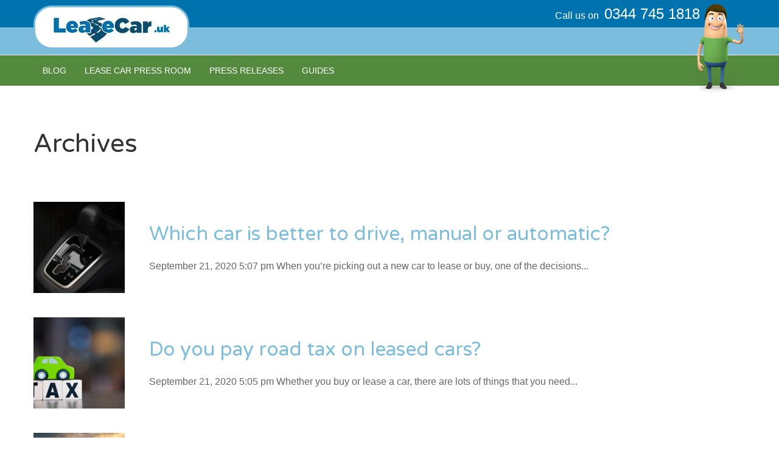

--- FILE ---
content_type: text/html; charset=UTF-8
request_url: https://leasecar.uk/blog/2020/09/
body_size: 9493
content:
<!doctype html>
<html lang="en-GB" class="no-js">
	<head>
		<meta charset="UTF-8">
		<title>September 2020 - Leasecar Blog</title>
		<link href="//www.google-analytics.com" rel="dns-prefetch">
        <link href="https://leasecar.uk/blog/wp-content/themes/leasecar/img/icons/favicon.ico" rel="shortcut icon">
        <link href="https://leasecar.uk/blog/wp-content/themes/leasecar/img/icons/xtouch.png.pagespeed.ic.jQyDKatVx-.webp" rel="apple-touch-icon-precomposed">
		<meta http-equiv="X-UA-Compatible" content="IE=edge,chrome=1">
		<meta name="viewport" content="width=device-width, initial-scale=1.0">
		<meta name="description" content="">
		<script src="https://kit.fontawesome.com/5fffd1e035.js"></script>
		<link href="https://fonts.googleapis.com/css?family=Varela+Round&display=swap" rel="stylesheet">
		<script type='text/javascript' src='https://platform-api.sharethis.com/js/sharethis.js#property=5dac5c4b6597dd0019b239ce&product=inline-share-buttons' async='async'></script>
		<meta name='robots' content='noindex, follow'/>

	<!-- This site is optimized with the Yoast SEO plugin v20.3 - https://yoast.com/wordpress/plugins/seo/ -->
	<title>September 2020 - Leasecar Blog</title>
	<meta property="og:locale" content="en_GB"/>
	<meta property="og:type" content="website"/>
	<meta property="og:title" content="September 2020 - Leasecar Blog"/>
	<meta property="og:url" content="https://leasecar.uk/blog/2020/09/"/>
	<meta property="og:site_name" content="Leasecar Blog"/>
	<meta name="twitter:card" content="summary_large_image"/>
	<script type="application/ld+json" class="yoast-schema-graph">{"@context":"https://schema.org","@graph":[{"@type":"CollectionPage","@id":"https://leasecar.uk/blog/2020/09/","url":"https://leasecar.uk/blog/2020/09/","name":"September 2020 - Leasecar Blog","isPartOf":{"@id":"https://leasecar.uk/blog/#website"},"primaryImageOfPage":{"@id":"https://leasecar.uk/blog/2020/09/#primaryimage"},"image":{"@id":"https://leasecar.uk/blog/2020/09/#primaryimage"},"thumbnailUrl":"https://leasecar.uk/blog/wp-content/uploads/2020/09/image-7.png","breadcrumb":{"@id":"https://leasecar.uk/blog/2020/09/#breadcrumb"},"inLanguage":"en-GB"},{"@type":"ImageObject","inLanguage":"en-GB","@id":"https://leasecar.uk/blog/2020/09/#primaryimage","url":"https://leasecar.uk/blog/wp-content/uploads/2020/09/image-7.png","contentUrl":"https://leasecar.uk/blog/wp-content/uploads/2020/09/image-7.png","width":563,"height":376},{"@type":"BreadcrumbList","@id":"https://leasecar.uk/blog/2020/09/#breadcrumb","itemListElement":[{"@type":"ListItem","position":1,"name":"Home","item":"https://leasecar.uk/blog/"},{"@type":"ListItem","position":2,"name":"Archives for September 2020"}]},{"@type":"WebSite","@id":"https://leasecar.uk/blog/#website","url":"https://leasecar.uk/blog/","name":"Leasecar Blog","description":"","publisher":{"@id":"https://leasecar.uk/blog/#organization"},"potentialAction":[{"@type":"SearchAction","target":{"@type":"EntryPoint","urlTemplate":"https://leasecar.uk/blog/?s={search_term_string}"},"query-input":"required name=search_term_string"}],"inLanguage":"en-GB"},{"@type":"Organization","@id":"https://leasecar.uk/blog/#organization","name":"LeaseCar.uk","url":"https://leasecar.uk/blog/","logo":{"@type":"ImageObject","inLanguage":"en-GB","@id":"https://leasecar.uk/blog/#/schema/logo/image/","url":"https://leasecar.uk/blog/wp-content/uploads/2024/09/lease-car-logo-lrg.png","contentUrl":"https://leasecar.uk/blog/wp-content/uploads/2024/09/lease-car-logo-lrg.png","width":5767,"height":1226,"caption":"LeaseCar.uk"},"image":{"@id":"https://leasecar.uk/blog/#/schema/logo/image/"},"sameAs":["https://www.facebook.com/LeaseCarUK/"]}]}</script>
	<!-- / Yoast SEO plugin. -->


<script type="text/javascript">window._wpemojiSettings={"baseUrl":"https:\/\/s.w.org\/images\/core\/emoji\/14.0.0\/72x72\/","ext":".png","svgUrl":"https:\/\/s.w.org\/images\/core\/emoji\/14.0.0\/svg\/","svgExt":".svg","source":{"concatemoji":"https:\/\/leasecar.uk\/blog\/wp-includes\/js\/wp-emoji-release.min.js?ver=6.2.8"}};!function(e,a,t){var n,r,o,i=a.createElement("canvas"),p=i.getContext&&i.getContext("2d");function s(e,t){p.clearRect(0,0,i.width,i.height),p.fillText(e,0,0);e=i.toDataURL();return p.clearRect(0,0,i.width,i.height),p.fillText(t,0,0),e===i.toDataURL()}function c(e){var t=a.createElement("script");t.src=e,t.defer=t.type="text/javascript",a.getElementsByTagName("head")[0].appendChild(t)}for(o=Array("flag","emoji"),t.supports={everything:!0,everythingExceptFlag:!0},r=0;r<o.length;r++)t.supports[o[r]]=function(e){if(p&&p.fillText)switch(p.textBaseline="top",p.font="600 32px Arial",e){case"flag":return s("\ud83c\udff3\ufe0f\u200d\u26a7\ufe0f","\ud83c\udff3\ufe0f\u200b\u26a7\ufe0f")?!1:!s("\ud83c\uddfa\ud83c\uddf3","\ud83c\uddfa\u200b\ud83c\uddf3")&&!s("\ud83c\udff4\udb40\udc67\udb40\udc62\udb40\udc65\udb40\udc6e\udb40\udc67\udb40\udc7f","\ud83c\udff4\u200b\udb40\udc67\u200b\udb40\udc62\u200b\udb40\udc65\u200b\udb40\udc6e\u200b\udb40\udc67\u200b\udb40\udc7f");case"emoji":return!s("\ud83e\udef1\ud83c\udffb\u200d\ud83e\udef2\ud83c\udfff","\ud83e\udef1\ud83c\udffb\u200b\ud83e\udef2\ud83c\udfff")}return!1}(o[r]),t.supports.everything=t.supports.everything&&t.supports[o[r]],"flag"!==o[r]&&(t.supports.everythingExceptFlag=t.supports.everythingExceptFlag&&t.supports[o[r]]);t.supports.everythingExceptFlag=t.supports.everythingExceptFlag&&!t.supports.flag,t.DOMReady=!1,t.readyCallback=function(){t.DOMReady=!0},t.supports.everything||(n=function(){t.readyCallback()},a.addEventListener?(a.addEventListener("DOMContentLoaded",n,!1),e.addEventListener("load",n,!1)):(e.attachEvent("onload",n),a.attachEvent("onreadystatechange",function(){"complete"===a.readyState&&t.readyCallback()})),(e=t.source||{}).concatemoji?c(e.concatemoji):e.wpemoji&&e.twemoji&&(c(e.twemoji),c(e.wpemoji)))}(window,document,window._wpemojiSettings);</script>
<style type="text/css">img.wp-smiley,img.emoji{display:inline!important;border:none!important;box-shadow:none!important;height:1em!important;width:1em!important;margin:0 .07em!important;vertical-align:-.1em!important;background:none!important;padding:0!important}</style>
	<link rel='stylesheet' id='wp-block-library-css' href='https://leasecar.uk/blog/wp-includes/css/dist/block-library/A.style.min.css,qver=6.2.8.pagespeed.cf.1qpRdvAQUt.css' media='all'/>
<style id='classic-theme-styles-css' media='all'>.wp-block-button__link{color:#fff;background-color:#32373c;border-radius:9999px;box-shadow:none;text-decoration:none;padding:calc(.667em + 2px) calc(1.333em + 2px);font-size:1.125em}.wp-block-file__button{background:#32373c;color:#fff;text-decoration:none}</style>
<style id='global-styles-inline-css' type='text/css'>body{--wp--preset--color--black:#000;--wp--preset--color--cyan-bluish-gray:#abb8c3;--wp--preset--color--white:#fff;--wp--preset--color--pale-pink:#f78da7;--wp--preset--color--vivid-red:#cf2e2e;--wp--preset--color--luminous-vivid-orange:#ff6900;--wp--preset--color--luminous-vivid-amber:#fcb900;--wp--preset--color--light-green-cyan:#7bdcb5;--wp--preset--color--vivid-green-cyan:#00d084;--wp--preset--color--pale-cyan-blue:#8ed1fc;--wp--preset--color--vivid-cyan-blue:#0693e3;--wp--preset--color--vivid-purple:#9b51e0;--wp--preset--gradient--vivid-cyan-blue-to-vivid-purple:linear-gradient(135deg,rgba(6,147,227,1) 0%,#9b51e0 100%);--wp--preset--gradient--light-green-cyan-to-vivid-green-cyan:linear-gradient(135deg,#7adcb4 0%,#00d082 100%);--wp--preset--gradient--luminous-vivid-amber-to-luminous-vivid-orange:linear-gradient(135deg,rgba(252,185,0,1) 0%,rgba(255,105,0,1) 100%);--wp--preset--gradient--luminous-vivid-orange-to-vivid-red:linear-gradient(135deg,rgba(255,105,0,1) 0%,#cf2e2e 100%);--wp--preset--gradient--very-light-gray-to-cyan-bluish-gray:linear-gradient(135deg,#eee 0%,#a9b8c3 100%);--wp--preset--gradient--cool-to-warm-spectrum:linear-gradient(135deg,#4aeadc 0%,#9778d1 20%,#cf2aba 40%,#ee2c82 60%,#fb6962 80%,#fef84c 100%);--wp--preset--gradient--blush-light-purple:linear-gradient(135deg,#ffceec 0%,#9896f0 100%);--wp--preset--gradient--blush-bordeaux:linear-gradient(135deg,#fecda5 0%,#fe2d2d 50%,#6b003e 100%);--wp--preset--gradient--luminous-dusk:linear-gradient(135deg,#ffcb70 0%,#c751c0 50%,#4158d0 100%);--wp--preset--gradient--pale-ocean:linear-gradient(135deg,#fff5cb 0%,#b6e3d4 50%,#33a7b5 100%);--wp--preset--gradient--electric-grass:linear-gradient(135deg,#caf880 0%,#71ce7e 100%);--wp--preset--gradient--midnight:linear-gradient(135deg,#020381 0%,#2874fc 100%);--wp--preset--duotone--dark-grayscale:url(#wp-duotone-dark-grayscale);--wp--preset--duotone--grayscale:url(#wp-duotone-grayscale);--wp--preset--duotone--purple-yellow:url(#wp-duotone-purple-yellow);--wp--preset--duotone--blue-red:url(#wp-duotone-blue-red);--wp--preset--duotone--midnight:url(#wp-duotone-midnight);--wp--preset--duotone--magenta-yellow:url(#wp-duotone-magenta-yellow);--wp--preset--duotone--purple-green:url(#wp-duotone-purple-green);--wp--preset--duotone--blue-orange:url(#wp-duotone-blue-orange);--wp--preset--font-size--small:13px;--wp--preset--font-size--medium:20px;--wp--preset--font-size--large:36px;--wp--preset--font-size--x-large:42px;--wp--preset--spacing--20:.44rem;--wp--preset--spacing--30:.67rem;--wp--preset--spacing--40:1rem;--wp--preset--spacing--50:1.5rem;--wp--preset--spacing--60:2.25rem;--wp--preset--spacing--70:3.38rem;--wp--preset--spacing--80:5.06rem;--wp--preset--shadow--natural:6px 6px 9px rgba(0,0,0,.2);--wp--preset--shadow--deep:12px 12px 50px rgba(0,0,0,.4);--wp--preset--shadow--sharp:6px 6px 0 rgba(0,0,0,.2);--wp--preset--shadow--outlined:6px 6px 0 -3px rgba(255,255,255,1) , 6px 6px rgba(0,0,0,1);--wp--preset--shadow--crisp:6px 6px 0 rgba(0,0,0,1)}:where(.is-layout-flex){gap:.5em}body .is-layout-flow>.alignleft{float:left;margin-inline-start:0;margin-inline-end:2em}body .is-layout-flow>.alignright{float:right;margin-inline-start:2em;margin-inline-end:0}body .is-layout-flow>.aligncenter{margin-left:auto!important;margin-right:auto!important}body .is-layout-constrained>.alignleft{float:left;margin-inline-start:0;margin-inline-end:2em}body .is-layout-constrained>.alignright{float:right;margin-inline-start:2em;margin-inline-end:0}body .is-layout-constrained>.aligncenter{margin-left:auto!important;margin-right:auto!important}body .is-layout-constrained > :where(:not(.alignleft):not(.alignright):not(.alignfull)){max-width:var(--wp--style--global--content-size);margin-left:auto!important;margin-right:auto!important}body .is-layout-constrained>.alignwide{max-width:var(--wp--style--global--wide-size)}body .is-layout-flex{display:flex}body .is-layout-flex{flex-wrap:wrap;align-items:center}body .is-layout-flex>*{margin:0}:where(.wp-block-columns.is-layout-flex){gap:2em}.has-black-color{color:var(--wp--preset--color--black)!important}.has-cyan-bluish-gray-color{color:var(--wp--preset--color--cyan-bluish-gray)!important}.has-white-color{color:var(--wp--preset--color--white)!important}.has-pale-pink-color{color:var(--wp--preset--color--pale-pink)!important}.has-vivid-red-color{color:var(--wp--preset--color--vivid-red)!important}.has-luminous-vivid-orange-color{color:var(--wp--preset--color--luminous-vivid-orange)!important}.has-luminous-vivid-amber-color{color:var(--wp--preset--color--luminous-vivid-amber)!important}.has-light-green-cyan-color{color:var(--wp--preset--color--light-green-cyan)!important}.has-vivid-green-cyan-color{color:var(--wp--preset--color--vivid-green-cyan)!important}.has-pale-cyan-blue-color{color:var(--wp--preset--color--pale-cyan-blue)!important}.has-vivid-cyan-blue-color{color:var(--wp--preset--color--vivid-cyan-blue)!important}.has-vivid-purple-color{color:var(--wp--preset--color--vivid-purple)!important}.has-black-background-color{background-color:var(--wp--preset--color--black)!important}.has-cyan-bluish-gray-background-color{background-color:var(--wp--preset--color--cyan-bluish-gray)!important}.has-white-background-color{background-color:var(--wp--preset--color--white)!important}.has-pale-pink-background-color{background-color:var(--wp--preset--color--pale-pink)!important}.has-vivid-red-background-color{background-color:var(--wp--preset--color--vivid-red)!important}.has-luminous-vivid-orange-background-color{background-color:var(--wp--preset--color--luminous-vivid-orange)!important}.has-luminous-vivid-amber-background-color{background-color:var(--wp--preset--color--luminous-vivid-amber)!important}.has-light-green-cyan-background-color{background-color:var(--wp--preset--color--light-green-cyan)!important}.has-vivid-green-cyan-background-color{background-color:var(--wp--preset--color--vivid-green-cyan)!important}.has-pale-cyan-blue-background-color{background-color:var(--wp--preset--color--pale-cyan-blue)!important}.has-vivid-cyan-blue-background-color{background-color:var(--wp--preset--color--vivid-cyan-blue)!important}.has-vivid-purple-background-color{background-color:var(--wp--preset--color--vivid-purple)!important}.has-black-border-color{border-color:var(--wp--preset--color--black)!important}.has-cyan-bluish-gray-border-color{border-color:var(--wp--preset--color--cyan-bluish-gray)!important}.has-white-border-color{border-color:var(--wp--preset--color--white)!important}.has-pale-pink-border-color{border-color:var(--wp--preset--color--pale-pink)!important}.has-vivid-red-border-color{border-color:var(--wp--preset--color--vivid-red)!important}.has-luminous-vivid-orange-border-color{border-color:var(--wp--preset--color--luminous-vivid-orange)!important}.has-luminous-vivid-amber-border-color{border-color:var(--wp--preset--color--luminous-vivid-amber)!important}.has-light-green-cyan-border-color{border-color:var(--wp--preset--color--light-green-cyan)!important}.has-vivid-green-cyan-border-color{border-color:var(--wp--preset--color--vivid-green-cyan)!important}.has-pale-cyan-blue-border-color{border-color:var(--wp--preset--color--pale-cyan-blue)!important}.has-vivid-cyan-blue-border-color{border-color:var(--wp--preset--color--vivid-cyan-blue)!important}.has-vivid-purple-border-color{border-color:var(--wp--preset--color--vivid-purple)!important}.has-vivid-cyan-blue-to-vivid-purple-gradient-background{background:var(--wp--preset--gradient--vivid-cyan-blue-to-vivid-purple)!important}.has-light-green-cyan-to-vivid-green-cyan-gradient-background{background:var(--wp--preset--gradient--light-green-cyan-to-vivid-green-cyan)!important}.has-luminous-vivid-amber-to-luminous-vivid-orange-gradient-background{background:var(--wp--preset--gradient--luminous-vivid-amber-to-luminous-vivid-orange)!important}.has-luminous-vivid-orange-to-vivid-red-gradient-background{background:var(--wp--preset--gradient--luminous-vivid-orange-to-vivid-red)!important}.has-very-light-gray-to-cyan-bluish-gray-gradient-background{background:var(--wp--preset--gradient--very-light-gray-to-cyan-bluish-gray)!important}.has-cool-to-warm-spectrum-gradient-background{background:var(--wp--preset--gradient--cool-to-warm-spectrum)!important}.has-blush-light-purple-gradient-background{background:var(--wp--preset--gradient--blush-light-purple)!important}.has-blush-bordeaux-gradient-background{background:var(--wp--preset--gradient--blush-bordeaux)!important}.has-luminous-dusk-gradient-background{background:var(--wp--preset--gradient--luminous-dusk)!important}.has-pale-ocean-gradient-background{background:var(--wp--preset--gradient--pale-ocean)!important}.has-electric-grass-gradient-background{background:var(--wp--preset--gradient--electric-grass)!important}.has-midnight-gradient-background{background:var(--wp--preset--gradient--midnight)!important}.has-small-font-size{font-size:var(--wp--preset--font-size--small)!important}.has-medium-font-size{font-size:var(--wp--preset--font-size--medium)!important}.has-large-font-size{font-size:var(--wp--preset--font-size--large)!important}.has-x-large-font-size{font-size:var(--wp--preset--font-size--x-large)!important}.wp-block-navigation a:where(:not(.wp-element-button)){color:inherit}:where(.wp-block-columns.is-layout-flex){gap:2em}.wp-block-pullquote{font-size:1.5em;line-height:1.6}</style>
<style id='normalize-css' media='all'>article,aside,details,figcaption,figure,footer,header,hgroup,main,nav,section,summary{display:block}audio,canvas,video{display:inline-block}audio:not([controls]){display:none;height:0}[hidden],template{display:none}html{font-family:sans-serif;-ms-text-size-adjust:100%;-webkit-text-size-adjust:100%}body{margin:0}a{background:0 0}a:focus{outline:thin dotted}a:active,a:hover{outline:0}h1{font-size:2em;margin:.67em 0}abbr[title]{border-bottom:1px dotted}b,strong{font-weight:700}dfn{font-style:italic}hr{-moz-box-sizing:content-box;box-sizing:content-box;height:0}mark{background:#ff0;color:#000}code,kbd,pre,samp{font-family:monospace,serif;font-size:1em}pre{white-space:pre-wrap}q{quotes:"\201C" "\201D" "\2018" "\2019"}small{font-size:80%}sub,sup{font-size:75%;line-height:0;position:relative;vertical-align:baseline}sup{top:-.5em}sub{bottom:-.25em}img{border:0}svg:not(:root){overflow:hidden}figure{margin:0}fieldset{border:1px solid silver;margin:0 2px;padding:.35em .625em .75em}legend{border:0;padding:0}button,input,select,textarea{font-family:inherit;font-size:100%;margin:0}button,input{line-height:normal}button,select{text-transform:none}button,html input[type="button"],input[type="reset"],input[type="submit"]{-webkit-appearance:button;cursor:pointer}button[disabled],html input[disabled]{cursor:default}input[type="checkbox"],input[type="radio"]{box-sizing:border-box;padding:0}input[type="search"]{-webkit-appearance:textfield;-moz-box-sizing:content-box;-webkit-box-sizing:content-box;box-sizing:content-box}input[type="search"]::-webkit-search-cancel-button,input[type="search"]::-webkit-search-decoration{-webkit-appearance:none}button::-moz-focus-inner,input::-moz-focus-inner{border:0;padding:0}textarea{overflow:auto;vertical-align:top}table{border-collapse:collapse;border-spacing:0}</style>
<link rel='stylesheet' id='uikit_basic-css' href='https://leasecar.uk/blog/wp-content/themes/leasecar/css/uikit.min.css,qver=1.0.pagespeed.ce.6kpIqJnCNX.css' media='all'/>
<link rel='stylesheet' id='didiaboilerplate-css' href='https://leasecar.uk/blog/wp-content/themes/leasecar/A.style.css,qver=1.0.pagespeed.cf.KNvzhZXImG.css' media='all'/>
<script type='text/javascript' src='https://leasecar.uk/blog/wp-includes/js/jquery/jquery.min.js,qver=3.6.4.pagespeed.jm.eeevgC5Itb.js' id='jquery-core-js'></script>
<script type='text/javascript' src='https://leasecar.uk/blog/wp-includes/js/jquery/jquery-migrate.min.js,qver=3.4.0.pagespeed.jm.0-q49MfDi2.js' id='jquery-migrate-js'></script>
<script type='text/javascript' src='https://leasecar.uk/blog/wp-content/themes/leasecar/js/uikit.min.js,qver=1.0.0.pagespeed.ce.JCG2l00lQl.js' id='uikit_core_script-js'></script>
<script type='text/javascript' id='didiaboilerplatescripts-js'>//<![CDATA[
(function($,root,undefined){$(function(){'use strict';function mobNav(){if($(window).width()<=970){var mainNav=$('.main-nav .uk-navbar-nav').html();$('.mob-nav-main').append(mainNav);}}mobNav();});})(jQuery,this);
//]]></script>
<link rel="https://api.w.org/" href="https://leasecar.uk/blog/wp-json/"/>	</head>
	<body class="archive date wp-embed-responsive"><noscript><meta HTTP-EQUIV="refresh" content="0;url='https://leasecar.uk/blog/2020/09/?PageSpeed=noscript'" /><style><!--table,div,span,font,p{display:none} --></style><div style="display:block">Please click <a href="https://leasecar.uk/blog/2020/09/?PageSpeed=noscript">here</a> if you are not redirected within a few seconds.</div></noscript>
		
			<header class="header clear" role="banner">
				<div class="header-lc2">
			        <div class="header-top">
			            <div class="header-top-top">
			                <div class="wrapper">
			                    <div class="header-logo">
			                        <a href="/"><img src="https://leasecar.uk/images/xleasecarlogo.jpg.pagespeed.ic.Vxu5ZrEGtK.jpg" alt="LeaseCar UK Logo" title="Lease A Vehicle" data-pagespeed-url-hash="201491743/"></a>
			                        <div class="header-man"><img src="https://leasecar.uk/images/xxmike-sml.png,Mic.SiTPQB92GI.png.pagespeed.ic.PXAdm8ekGl.webp" alt="Man welcomes you to LeaseCar UK" data-pagespeed-url-hash="2180564597" width="82" height="150"></div>
			                    </div><span class="header-tel"><span class="hidden-xs">Call us on</span> <span class="tel">0344 745 1818</span></span> <span class="tel visible-xs-inline"></span>
			                </div>
			            </div>
			            <div class="header-top-bottom">
			                <div class="wrapper"></div>
			            </div>
			        </div> 
			    </div>
				<nav class="main-nav" role="navigation">
					<div class="wrapper">
						<nav class="uk-navbar-container uk-navbar-transparent main-navigation" uk-navbar role="navigation"><div class="uk-navbar-left"><ul class="uk-navbar-nav"><li id="menu-item-60" class="menu-item menu-item-type-post_type menu-item-object-page menu-item-home menu-item-60"><a href="https://leasecar.uk/blog/">Blog</a></li>
<li id="menu-item-1094" class="menu-item menu-item-type-post_type menu-item-object-page menu-item-1094"><a href="https://leasecar.uk/blog/lease-car-press-room/">Lease Car Press room</a></li>
<li id="menu-item-1095" class="menu-item menu-item-type-taxonomy menu-item-object-category menu-item-1095"><a href="https://leasecar.uk/blog/category/press-releases/">Press Releases</a></li>
<li id="menu-item-1096" class="menu-item menu-item-type-taxonomy menu-item-object-category menu-item-1096"><a href="https://leasecar.uk/blog/category/guides/">Guides</a></li>
</ul></div></nav>						<div class="hide-desk">
							<div class="mob-nav uk-padding-small">
								<div class="mob-nav-trig txt-white" uk-toggle="target: #offcanvas-nav">
									<span class="far fa-bars txt white"></span> MENU
								</div>
							</div>
						</div>
					</div>
				</nav>
			</header>
<div class="wrapper uk-margin-large-top">
	<div class="uk-grid" uk-grid>
		<div class="uk-width-1-1">
			<main role="main">
				<section>
					<h1>Archives</h1>
					<div class="uk-grid uk-margin-large-top" uk-grid>
	<div class="uk-width-1-1">
		<article id="post-456" class="post-456 post type-post status-publish format-standard has-post-thumbnail hentry category-general">
			<div class="uk-grid" uk-grid>
				<div class="uk-width-auto@m uk-width-1-4">
					<a href="https://leasecar.uk/blog/which-car-is-better-to-drive-manual-or-automatic/" title="Which car is better to drive, manual or automatic?">
						<img width="150" height="150" src="https://leasecar.uk/blog/wp-content/uploads/2020/09/image-7-150x150.png" class="attachment-thumbnail size-thumbnail" alt="" decoding="async" loading="lazy" srcset="https://leasecar.uk/blog/wp-content/uploads/2020/09/image-7-150x150.png 150w, https://leasecar.uk/blog/wp-content/uploads/2020/09/image-7-300x300.png 300w" sizes="(max-width: 150px) 100vw, 150px"/>					</a>
				</div>
				<div class="uk-width-expand uk-flex uk-flex-middle">
					<div>
						<h2><a href="https://leasecar.uk/blog/which-car-is-better-to-drive-manual-or-automatic/" title="Which car is better to drive, manual or automatic?">Which car is better to drive, manual or automatic?</a></h2>
						<span class="date">September 21, 2020 5:07 pm</span>
						When you’re picking out a new car to lease or buy, one of the decisions...											</div>
				</div>
			</div>
		</article>
	</div>
	<div class="uk-width-1-1">
		<article id="post-452" class="post-452 post type-post status-publish format-standard has-post-thumbnail hentry category-general">
			<div class="uk-grid" uk-grid>
				<div class="uk-width-auto@m uk-width-1-4">
					<a href="https://leasecar.uk/blog/do-you-pay-road-tax-on-leased-cars/" title="Do you pay road tax on leased cars?">
						<img width="150" height="150" src="https://leasecar.uk/blog/wp-content/uploads/2020/09/image-5-150x150.png" class="attachment-thumbnail size-thumbnail" alt="" decoding="async" loading="lazy" srcset="https://leasecar.uk/blog/wp-content/uploads/2020/09/image-5-150x150.png 150w, https://leasecar.uk/blog/wp-content/uploads/2020/09/image-5-300x300.png 300w" sizes="(max-width: 150px) 100vw, 150px"/>					</a>
				</div>
				<div class="uk-width-expand uk-flex uk-flex-middle">
					<div>
						<h2><a href="https://leasecar.uk/blog/do-you-pay-road-tax-on-leased-cars/" title="Do you pay road tax on leased cars?">Do you pay road tax on leased cars?</a></h2>
						<span class="date">September 21, 2020 5:05 pm</span>
						Whether you buy or lease a car, there are lots of things that you need...											</div>
				</div>
			</div>
		</article>
	</div>
	<div class="uk-width-1-1">
		<article id="post-444" class="post-444 post type-post status-publish format-standard has-post-thumbnail hentry category-general">
			<div class="uk-grid" uk-grid>
				<div class="uk-width-auto@m uk-width-1-4">
					<a href="https://leasecar.uk/blog/what-is-an-suv-and-what-does-it-stand-for/" title="What is an SUV and what does it stand for?">
						<img width="150" height="150" src="https://leasecar.uk/blog/wp-content/uploads/2020/09/image-150x150.png" class="attachment-thumbnail size-thumbnail" alt="" decoding="async" loading="lazy" srcset="https://leasecar.uk/blog/wp-content/uploads/2020/09/image-150x150.png 150w, https://leasecar.uk/blog/wp-content/uploads/2020/09/image-300x300.png 300w" sizes="(max-width: 150px) 100vw, 150px"/>					</a>
				</div>
				<div class="uk-width-expand uk-flex uk-flex-middle">
					<div>
						<h2><a href="https://leasecar.uk/blog/what-is-an-suv-and-what-does-it-stand-for/" title="What is an SUV and what does it stand for?">What is an SUV and what does it stand for?</a></h2>
						<span class="date">September 21, 2020 5:02 pm</span>
						When you think of some of the most classic British cars, you might think of...											</div>
				</div>
			</div>
		</article>
	</div>
	<div class="uk-width-1-1">
		<article id="post-432" class="post-432 post type-post status-publish format-standard has-post-thumbnail hentry category-general">
			<div class="uk-grid" uk-grid>
				<div class="uk-width-auto@m uk-width-1-4">
					<a href="https://leasecar.uk/blog/from-the-aston-martin-db5-to-the-lotus-esprit-s1-what-would-some-of-james-bonds-most-famous-cars-look-like-in-the-modern-day-world/" title="From the Aston Martin DB5 to the Lotus Esprit S1; what would some of James Bond’s most famous cars look like in the modern day world?">
						<img width="150" height="150" src="https://leasecar.uk/blog/wp-content/uploads/2020/09/LOTUS-Esprit-S1-underwater-min-150x150.jpg" class="attachment-thumbnail size-thumbnail" alt="" decoding="async" loading="lazy" srcset="https://leasecar.uk/blog/wp-content/uploads/2020/09/LOTUS-Esprit-S1-underwater-min-150x150.jpg 150w, https://leasecar.uk/blog/wp-content/uploads/2020/09/LOTUS-Esprit-S1-underwater-min-300x300.jpg 300w, https://leasecar.uk/blog/wp-content/uploads/2020/09/LOTUS-Esprit-S1-underwater-min-600x600.jpg 600w, https://leasecar.uk/blog/wp-content/uploads/2020/09/LOTUS-Esprit-S1-underwater-min-900x900.jpg 900w, https://leasecar.uk/blog/wp-content/uploads/2020/09/LOTUS-Esprit-S1-underwater-min-1200x1200.jpg 1200w" sizes="(max-width: 150px) 100vw, 150px"/>					</a>
				</div>
				<div class="uk-width-expand uk-flex uk-flex-middle">
					<div>
						<h2><a href="https://leasecar.uk/blog/from-the-aston-martin-db5-to-the-lotus-esprit-s1-what-would-some-of-james-bonds-most-famous-cars-look-like-in-the-modern-day-world/" title="From the Aston Martin DB5 to the Lotus Esprit S1; what would some of James Bond’s most famous cars look like in the modern day world?">From the Aston Martin DB5 to the Lotus Esprit S1; what would some of James Bond’s most famous cars look like in the modern day world?</a></h2>
						<span class="date">September 21, 2020 4:28 pm</span>
						From the Aston Martin DB5 to the Lotus Esprit S1; what would some of James...											</div>
				</div>
			</div>
		</article>
	</div>
</div>
					<!-- pagination -->
<div class="pagination">
	</div>
<!-- /pagination -->
				</section>
			</main>
		</div>
	</div>
</div>
<aside class="sidebar" role="complementary">
		<div class="sidebar-widget">
		<div id="archives-3" class="widget_archive"><h3>Archives</h3><hr class="uk-divider-small">
			<ul>
					<li><a href='https://leasecar.uk/blog/2025/12/'>December 2025</a></li>
	<li><a href='https://leasecar.uk/blog/2025/10/'>October 2025</a></li>
	<li><a href='https://leasecar.uk/blog/2025/08/'>August 2025</a></li>
	<li><a href='https://leasecar.uk/blog/2025/04/'>April 2025</a></li>
	<li><a href='https://leasecar.uk/blog/2025/03/'>March 2025</a></li>
	<li><a href='https://leasecar.uk/blog/2024/11/'>November 2024</a></li>
	<li><a href='https://leasecar.uk/blog/2024/10/'>October 2024</a></li>
	<li><a href='https://leasecar.uk/blog/2024/09/'>September 2024</a></li>
	<li><a href='https://leasecar.uk/blog/2024/05/'>May 2024</a></li>
	<li><a href='https://leasecar.uk/blog/2024/02/'>February 2024</a></li>
	<li><a href='https://leasecar.uk/blog/2023/12/'>December 2023</a></li>
	<li><a href='https://leasecar.uk/blog/2023/11/'>November 2023</a></li>
	<li><a href='https://leasecar.uk/blog/2023/09/'>September 2023</a></li>
	<li><a href='https://leasecar.uk/blog/2022/09/'>September 2022</a></li>
	<li><a href='https://leasecar.uk/blog/2022/08/'>August 2022</a></li>
	<li><a href='https://leasecar.uk/blog/2022/05/'>May 2022</a></li>
	<li><a href='https://leasecar.uk/blog/2022/04/'>April 2022</a></li>
	<li><a href='https://leasecar.uk/blog/2021/10/'>October 2021</a></li>
	<li><a href='https://leasecar.uk/blog/2021/07/'>July 2021</a></li>
	<li><a href='https://leasecar.uk/blog/2021/05/'>May 2021</a></li>
	<li><a href='https://leasecar.uk/blog/2021/03/'>March 2021</a></li>
	<li><a href='https://leasecar.uk/blog/2021/02/'>February 2021</a></li>
	<li><a href='https://leasecar.uk/blog/2021/01/'>January 2021</a></li>
	<li><a href='https://leasecar.uk/blog/2020/11/'>November 2020</a></li>
	<li><a href='https://leasecar.uk/blog/2020/09/' aria-current="page">September 2020</a></li>
	<li><a href='https://leasecar.uk/blog/2020/08/'>August 2020</a></li>
	<li><a href='https://leasecar.uk/blog/2020/03/'>March 2020</a></li>
	<li><a href='https://leasecar.uk/blog/2020/02/'>February 2020</a></li>
	<li><a href='https://leasecar.uk/blog/2020/01/'>January 2020</a></li>
	<li><a href='https://leasecar.uk/blog/2019/10/'>October 2019</a></li>
	<li><a href='https://leasecar.uk/blog/2019/08/'>August 2019</a></li>
	<li><a href='https://leasecar.uk/blog/2019/06/'>June 2019</a></li>
	<li><a href='https://leasecar.uk/blog/2019/04/'>April 2019</a></li>
	<li><a href='https://leasecar.uk/blog/2019/03/'>March 2019</a></li>
	<li><a href='https://leasecar.uk/blog/2018/10/'>October 2018</a></li>
	<li><a href='https://leasecar.uk/blog/2018/08/'>August 2018</a></li>
	<li><a href='https://leasecar.uk/blog/2018/07/'>July 2018</a></li>
	<li><a href='https://leasecar.uk/blog/2018/04/'>April 2018</a></li>
	<li><a href='https://leasecar.uk/blog/2018/01/'>January 2018</a></li>
	<li><a href='https://leasecar.uk/blog/2017/10/'>October 2017</a></li>
	<li><a href='https://leasecar.uk/blog/2017/03/'>March 2017</a></li>
	<li><a href='https://leasecar.uk/blog/2016/08/'>August 2016</a></li>
	<li><a href='https://leasecar.uk/blog/2016/06/'>June 2016</a></li>
	<li><a href='https://leasecar.uk/blog/2014/12/'>December 2014</a></li>
			</ul>

			</div>
		<div id="recent-posts-3" class="widget_recent_entries">
		<h3>Latest Posts</h3><hr class="uk-divider-small">
		<ul>
											<li>
					<a href="https://leasecar.uk/blog/the-winter-glare-problem-why-uk-drivers-are-struggling-to-see-at-night/">The winter glare problem: why UK drivers are struggling to see at night</a>
											<span class="post-date">10th December 2025</span>
									</li>
											<li>
					<a href="https://leasecar.uk/blog/what-is-the-current-climate-for-electric-vehicles-evs-in-the-uk/">What is the current climate for electric vehicles (EVs) in the UK?</a>
											<span class="post-date">20th October 2025</span>
									</li>
											<li>
					<a href="https://leasecar.uk/blog/best-european-countries-to-drive/">The best (and worst) European countries to drive in this summer</a>
											<span class="post-date">11th August 2025</span>
									</li>
											<li>
					<a href="https://leasecar.uk/blog/uk-car-culture-map/">Regional Wheels: Uncovering the UK&#8217;s Hidden Car Culture Map</a>
											<span class="post-date">28th April 2025</span>
									</li>
											<li>
					<a href="https://leasecar.uk/blog/healthy-driving-guide/">A Guide For Healthy Driving: How staying active and stretching regularly can help keep your body moving</a>
											<span class="post-date">11th March 2025</span>
									</li>
					</ul>

		</div>	</div>
	<div class="sidebar-widget">
		<div id="categories-3" class="widget_categories"><h3>Categories</h3>
			<ul>
					<li class="cat-item cat-item-1"><a href="https://leasecar.uk/blog/category/general/">General</a>
</li>
	<li class="cat-item cat-item-4"><a href="https://leasecar.uk/blog/category/guides/">Guides</a>
</li>
	<li class="cat-item cat-item-2"><a href="https://leasecar.uk/blog/category/news/">News</a>
</li>
	<li class="cat-item cat-item-19"><a href="https://leasecar.uk/blog/category/press-releases/">Press Releases</a>
</li>
			</ul>

			</div>	</div>
</aside>
		<footer class="footer" role="contentinfo">
			<div class="uk-padding uk-padding-remove-horizontal uk-margin-large-top bg-grey">
				<div class="wrapper">
					<div class="uk-h2 txt-blue2 title-font uk-margin-large-bottom uk-text-center">Find out what <span class="txt-blue">our customers</span> love about us</div>
					<iframe style="position: relative; height: 130px; width: 100%; border-style: none; display: block; overflow: hidden;" scrolling="no" title="Customer reviews powered by Trustpilot" src="https://widget.trustpilot.com/trustboxes/53aa8912dec7e10d38f59f36/index.html?templateId=53aa8912dec7e10d38f59f36&amp;businessunitId=51f791ee00006400056cb5f4#locale=en-GB&amp;styleHeight=130px&amp;styleWidth=100%25&amp;theme=light&amp;stars=5&amp;schemaType=Organization" frameborder="0"></iframe>
				</div>
			</div>
			<div class="uk-padding uk-padding-remove-horizontal bg-green2">
				<div class="wrapper">
					<div class="uk-h2 txt-green title-font uk-margin-bottom">Trust, Compliance & Small Print</div>
					<p class="txt-green txt-tiny uk-margin-remove">All primary prices shown on this page ex VAT at the prevailing rate unless otherwise stated.</p>
					<p class="txt-green txt-tiny uk-margin-remove">An excess mileage charge may be applied if the contracted mileage is exceeded. Full details will be provided within the written quotation.</p>
					<div class="uk-grid uk-child-width-1-3@m uk-child-width-1-2@s txt-tiny uk-margin-top" uk-grid>
						<div>
							<ul class="uk-list">
								<li><a class="txt-green" href="https://leasecar.uk/trust-compliance/information-notice/">Information Notice</a></li>
								<li><a class="txt-green" href="https://leasecar.uk/trust-compliance/useful-links/">Useful Links</a></li>
								<li><a class="txt-green" href="https://leasecar.uk/leasing-a-diesel-vehicle-adblue-and-dpf/">Leasing a Diesel Vehicle AdBlue and DPF</a></li>
								<li><a class="txt-green" href="https://leasecar.uk/about-us/">About Us</a></li>
							</ul>
						</div>
						<div>
							<ul class="uk-list">
								<li><a class="txt-green" href="https://leasecar.uk/trust-compliance/safe-hands/">Safe Hands</a></li>
								<li><a class="txt-green" href="https://leasecar.uk/terms-and-conditions/">Terms and Conditions</a></li>
								<li><a class="txt-green" href="https://leasecar.uk/trust-compliance/codes-of-conduct/">Codes of Conduct</a></li>
								<li><a class="txt-green" href="https://leasecar.uk/privacy-policy/">Privacy Policy</a></li>
							</ul>
						</div>
						<div>
							<ul class="uk-list">
								<li><a class="txt-green" href="https://leasecar.uk/trust-compliance/complaints-procedure/">Complaints Procedure</a></li>
								<li><a class="txt-green" href="https://leasecar.uk/contact-us/">Contact Us</a></li>
								<li><a class="txt-green" href="http://www.centralcontracts.com/fwt-guide.php">Fair wear and tear guidelines</a></li>
							</ul>
						</div>
					</div>
					<div class="uk-grid uk-child-width-1-2@m txt-tiny uk-margin-top" uk-grid>
						<div>
							<p class="txt-tiny txt-green">
								LeaseCar UK is a trading style of Central Contracts (S.O.T.) Limited <br>
								Central Contracts (S.O.T.) Limited is a credit broker not a lender<br>
								Central Contracts (S.O.T.) Limited is authorised and regulated by the Financial Conduct Authority<br>
								We are acting as a credit broker for the purposes of arranging your selected finance contract. We have a commercial relationship with a carefully selected panel of lenders and we may receive a commission from the selected lender. We do not charge you a fee for our credit broking services.
							</p>
						</div>
						<div>
							<p class="txt-tiny txt-green">
								Central Contracts (S.O.T.) Limited.<br>
								Central House, Trentham Business Quarter, Bellringer Road,<br>
								Stoke-on-Trent, Staffordshire, ST4 8GB.<br><br>
								VAT Reg No. 715 25 1558 Company Reg. No. 3635778<br>
								Financial Services Register No. 677877 ICO Registration No. Z7112215
							</p>
						</div>
					</div>
				</div>
			</div>
			<div class="uk-padding uk-padding-remove-horizontal bg-green3">
				<div class="wrapper uk-flex uk-flex-center">
					<div class="footerarea">
						Part of the
						<img alt="Central Contracts" class="cclogo" src="https://leasecar.uk/images/xcentralcontractslogo.png.pagespeed.ic.u4duFK42US.webp" width="123" height="48">
						family
						<span class="est">est. 1998</span>
						<a href="http://www.centralcontracts.uk" class="btn btn-success">Find out more <i class="fas fa-angle-right"></i></a>
					</div>
				</div>
			</div>
		</footer>
		<div id="offcanvas-nav" uk-offcanvas="mode: reveal; overlay: true">
		    <div class="uk-offcanvas-bar">
			    <button class="uk-offcanvas-close" type="button" uk-close></button>
		        <ul class="uk-nav uk-nav-default mob-nav-main"></ul>
		    </div>
		</div>
			</body>
</html>


--- FILE ---
content_type: text/css
request_url: https://leasecar.uk/blog/wp-content/themes/leasecar/A.style.css,qver=1.0.pagespeed.cf.KNvzhZXImG.css
body_size: 2005
content:
*,*:after,*:before{-moz-box-sizing:border-box;box-sizing:border-box;-webkit-font-smoothing:antialiased;font-smoothing:antialiased;text-rendering:optimizeLegibility}.uk-h1,.uk-h2,.uk-h3,.uk-h4,.uk-h5,.uk-h6,.uk-heading-2xlarge,.uk-heading-large,.uk-heading-medium,.uk-heading-small,.uk-heading-xlarge,h1,h2,h3,h4,h5,h6{font-family:'Varela Round',sans-serif}.title-font{font-family:'Varela Round',sans-serif}a{color:#7cbdde}.txt-white,.txt-white a{color:#fff!important}.txt-blue{color:#0072ae!important}.txt-blue2{color:#7cbdde!important}.txt-blue3{color:#0d4c6d!important}.txt-green{color:#548a3e!important}.bg-blue{background-color:#0072ae!important}.bg-blue2{background-color:#7cbdde!important}.bg-blue3{background-color:#0d4c6d!important}.bg-green{background-color:#548a3e!important}.bg-green2{background-color:#e2fdd7!important}.bg-green3{background-color:#a4d091!important}.bg-grey{background-color:#f2f2f2}.txt-tiny{font-size:.75rem!important}.padding1030{padding:10px 30px}.padding2030{padding:20px 30px}.title-article{font-family:'Varela Round',sans-serif;font-size:1.2rem}.wrapper{max-width:1170px;width:95%;margin:0 auto}.header{}.logo{}.logo-img{}.nav{}.sidebar{}.footer{min-height:500px}.header-lc2 .header-top-top{background-color:#0072ae;height:45px;color:#fff;text-align:right;line-height:45px}.header-lc2 .header-top-top .header-logo{position:relative}.header-lc2 .header-top-top .header-logo a{position:absolute;top:0;left:0;display:block;background-color:#fff;border:3px solid #7cbdde;border-radius:30px;padding:13px 10px 5px 10px;width:256px;margin-top:9px}.header-lc2 .header-top-top .header-logo .header-man{position:absolute;top:6px;right:-15px;z-index:1002}.header-lc2 .header-top-top .tel{font-size:24px;font-family:Arial;padding-left:5px}.header-lc2 .header-top-bottom{background-color:#7cbdde;height:45px;color:#0d4c6f;text-align:right;line-height:45px}.header-lc2 .header-top-top .header-tel{padding-right:70px}.uk-navbar-item,.uk-navbar-nav>li>a{min-height:50px;color:#fff}nav.main-nav{background:#548a3e;border-top:1px solid #fff;border-bottom:1px solid #fff}nav.main-nav ul li a{color:#fff}.hero-slide img{max-width:none;position:absolute;left:50%;top:50%;transform:translate(-50%,-50%);min-width:100%}.hero-slide a{text-decoation:none!important;color:inherit!important}.featured-post{padding:10px 0;border-bottom:1px solid #f2f2f2}.featured-post-image img{padding:2px;border:1px solid #ccc;border-radius:3px}.post-list-large .cat-pill{position:absolute;top:10px;left:10px;padding:2px 6px;border-radius:3px;text-transform:uppercase}.post-list-large .post-list-meta{margin:0 10px;margin-top:0;background:#fff;position:relative;padding:10px 20px;border-radius:2px;margin-top:-40px!important}footer .footerarea{width:330px;position:relative;margin:0 auto}footer .footerarea .cclogo{width:150px;vertical-align:middle}footer .footerarea .est{position:absolute;top:40px;left:50px;color:#548a3e;font-size:12px}footer .footerarea{font-size:18px;font-family:"Arial";color:#fff;text-align:center}footer .footerarea .btn-success{display:inline-block;padding:6px 12px;margin-bottom:0;font-size:14px;font-weight:400;line-height:1.42857143;text-align:center;white-space:nowrap;vertical-align:middle;-ms-touch-action:manipulation;touch-action:manipulation;cursor:pointer;-webkit-user-select:none;-moz-user-select:none;-ms-user-select:none;user-select:none;background-image:none;border:1px solid transparent;border-radius:4px;position:absolute;top:45px;left:180px;background-color:#548a3e;border-color:#457c2f;color:#fff;border-radius:10px}.single-post main section article>p:first-of-type{font-size:1.3rem;font-weight:bold}.widget_recent_entries ul{margin:0;padding:0}.widget_recent_entries ul li{list-style:none;border-bottom:1px dashed #dedede;padding:8px 0;font-size:1rem}.widget_recent_entries ul li .post-date{font-size:.75rem;display:block;color:#999}.sidebar-widget{margin-bottom:40px}.post-list-large img{width:100%}.hide-desk{display:none}.mob-nav-trig{}.mob-nav-trig span{}@media only screen and (max-width:1280px){body{overflow-x: :hidden}.title-article{font-size:1rem}.featured-post{border:none}.header-lc2 .header-top-top .header-logo .header-man{right:0}}@media only screen and (max-width:500px){.home-hero .uk-slideshow-items{min-height:400px!important}.home-hero .uk-slidenav.uk-position-small{margin:0!important}.header-lc2 .header-top-top .header-logo a{padding:4px 10px 3px 10px;padding-left:6px;padding-right:6px;margin-top:20px;width:auto}.header-lc2 .header-top-top .header-logo a img{width:140px}.header-lc2 .header-top-top .tel,.header-tel{font-size:14px}.hidden-xs{display:none}.hide-desk{display:block}nav.uk-navbar-container{display:none}}::selection{background:#04a4cc;color:#fff;text-shadow:none}::-webkit-selection{background:#04a4cc;color:#fff;text-shadow:none}::-moz-selection{background:#04a4cc;color:#fff;text-shadow:none}.alignnone{margin:5px 20px 20px 0}.aligncenter,div.aligncenter{display:block;margin:5px auto 5px auto}.alignright{float:right;margin:5px 0 20px 20px}.alignleft{float:left;margin:5px 20px 20px 0}a img.alignright{float:right;margin:5px 0 20px 20px}a img.alignnone{margin:5px 20px 20px 0}a img.alignleft{float:left;margin:5px 20px 20px 0}a img.aligncenter{display:block;margin-left:auto;margin-right:auto}.wp-caption{background:#fff;border:1px solid #f0f0f0;max-width:96%;padding:5px 3px 10px;text-align:center}.wp-caption.alignnone{margin:5px 20px 20px 0}.wp-caption.alignleft{margin:5px 20px 20px 0}.wp-caption.alignright{margin:5px 0 20px 20px}.wp-caption img{border:0 none;height:auto;margin:0;max-width:98.5%;padding:0;width:auto}.wp-caption .wp-caption-text,.gallery-caption{font-size:11px;line-height:17px;margin:0;padding:0 4px 5px}.sticky{}.bypostauthor{}@media print{*{background:transparent!important;color:#000!important;box-shadow:none!important;text-shadow:none!important}a,a:visited{text-decoration:underline}a[href]:after{content:" (" attr(href) ")"}abbr[title]:after{content:" (" attr(title) ")"}.ir a:after,a[href^="javascript:"]:after,a[href^="#"]:after{content:""}pre,blockquote{border:1px solid #999;page-break-inside:avoid}thead{display:table-header-group}tr,img{page-break-inside:avoid}img{max-width:100%!important}@page {
		margin:0.5cm;
	}p,h2,h3{orphans:3;widows:3}h2,h3{page-break-after:avoid}}